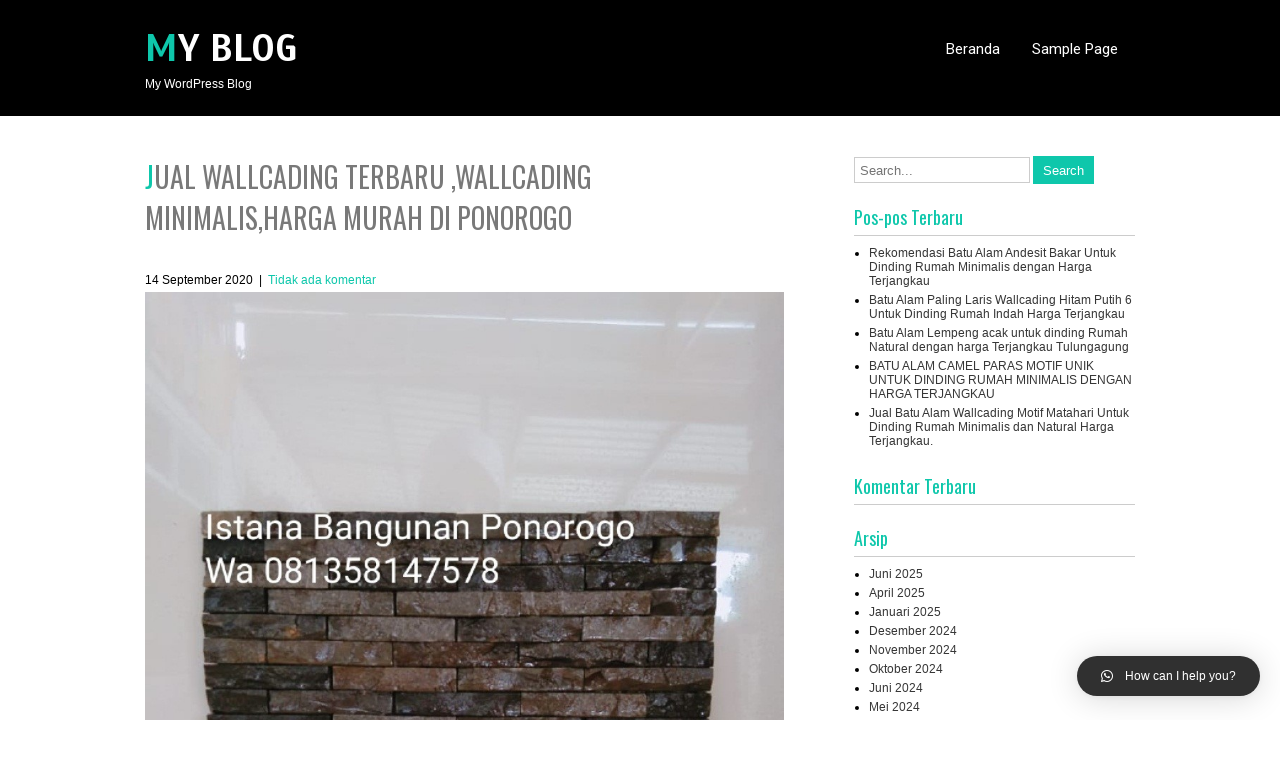

--- FILE ---
content_type: text/html; charset=UTF-8
request_url: https://lisbatualam.com/jual-wallcading-terbaru-wallcading-minimalisharga-murah-di-ponorogo/
body_size: 7863
content:
<!DOCTYPE html>
<html lang="id">
<head>
<meta charset="UTF-8">
<meta name="viewport" content="width=device-width, initial-scale=1">
<link rel="profile" href="http://gmpg.org/xfn/11">
<link rel="pingback" href="https://lisbatualam.com/xmlrpc.php">
<title>jual wallcading terbaru ,wallcading minimalis,harga murah di ponorogo &#8211; My Blog</title>
<meta name='robots' content='max-image-preview:large' />
<link rel='dns-prefetch' href='//fonts.googleapis.com' />
<link rel="alternate" type="application/rss+xml" title="My Blog &raquo; Feed" href="https://lisbatualam.com/feed/" />
<link rel="alternate" type="application/rss+xml" title="My Blog &raquo; Umpan Komentar" href="https://lisbatualam.com/comments/feed/" />
<script type="text/javascript">
window._wpemojiSettings = {"baseUrl":"https:\/\/s.w.org\/images\/core\/emoji\/14.0.0\/72x72\/","ext":".png","svgUrl":"https:\/\/s.w.org\/images\/core\/emoji\/14.0.0\/svg\/","svgExt":".svg","source":{"concatemoji":"https:\/\/lisbatualam.com\/wp-includes\/js\/wp-emoji-release.min.js?ver=6.1.9"}};
/*! This file is auto-generated */
!function(e,a,t){var n,r,o,i=a.createElement("canvas"),p=i.getContext&&i.getContext("2d");function s(e,t){var a=String.fromCharCode,e=(p.clearRect(0,0,i.width,i.height),p.fillText(a.apply(this,e),0,0),i.toDataURL());return p.clearRect(0,0,i.width,i.height),p.fillText(a.apply(this,t),0,0),e===i.toDataURL()}function c(e){var t=a.createElement("script");t.src=e,t.defer=t.type="text/javascript",a.getElementsByTagName("head")[0].appendChild(t)}for(o=Array("flag","emoji"),t.supports={everything:!0,everythingExceptFlag:!0},r=0;r<o.length;r++)t.supports[o[r]]=function(e){if(p&&p.fillText)switch(p.textBaseline="top",p.font="600 32px Arial",e){case"flag":return s([127987,65039,8205,9895,65039],[127987,65039,8203,9895,65039])?!1:!s([55356,56826,55356,56819],[55356,56826,8203,55356,56819])&&!s([55356,57332,56128,56423,56128,56418,56128,56421,56128,56430,56128,56423,56128,56447],[55356,57332,8203,56128,56423,8203,56128,56418,8203,56128,56421,8203,56128,56430,8203,56128,56423,8203,56128,56447]);case"emoji":return!s([129777,127995,8205,129778,127999],[129777,127995,8203,129778,127999])}return!1}(o[r]),t.supports.everything=t.supports.everything&&t.supports[o[r]],"flag"!==o[r]&&(t.supports.everythingExceptFlag=t.supports.everythingExceptFlag&&t.supports[o[r]]);t.supports.everythingExceptFlag=t.supports.everythingExceptFlag&&!t.supports.flag,t.DOMReady=!1,t.readyCallback=function(){t.DOMReady=!0},t.supports.everything||(n=function(){t.readyCallback()},a.addEventListener?(a.addEventListener("DOMContentLoaded",n,!1),e.addEventListener("load",n,!1)):(e.attachEvent("onload",n),a.attachEvent("onreadystatechange",function(){"complete"===a.readyState&&t.readyCallback()})),(e=t.source||{}).concatemoji?c(e.concatemoji):e.wpemoji&&e.twemoji&&(c(e.twemoji),c(e.wpemoji)))}(window,document,window._wpemojiSettings);
</script>
<style type="text/css">
img.wp-smiley,
img.emoji {
	display: inline !important;
	border: none !important;
	box-shadow: none !important;
	height: 1em !important;
	width: 1em !important;
	margin: 0 0.07em !important;
	vertical-align: -0.1em !important;
	background: none !important;
	padding: 0 !important;
}
</style>
	<link rel='stylesheet' id='wp-block-library-css' href='https://lisbatualam.com/wp-includes/css/dist/block-library/style.min.css?ver=6.1.9' type='text/css' media='all' />
<link rel='stylesheet' id='classic-theme-styles-css' href='https://lisbatualam.com/wp-includes/css/classic-themes.min.css?ver=1' type='text/css' media='all' />
<style id='global-styles-inline-css' type='text/css'>
body{--wp--preset--color--black: #000000;--wp--preset--color--cyan-bluish-gray: #abb8c3;--wp--preset--color--white: #ffffff;--wp--preset--color--pale-pink: #f78da7;--wp--preset--color--vivid-red: #cf2e2e;--wp--preset--color--luminous-vivid-orange: #ff6900;--wp--preset--color--luminous-vivid-amber: #fcb900;--wp--preset--color--light-green-cyan: #7bdcb5;--wp--preset--color--vivid-green-cyan: #00d084;--wp--preset--color--pale-cyan-blue: #8ed1fc;--wp--preset--color--vivid-cyan-blue: #0693e3;--wp--preset--color--vivid-purple: #9b51e0;--wp--preset--gradient--vivid-cyan-blue-to-vivid-purple: linear-gradient(135deg,rgba(6,147,227,1) 0%,rgb(155,81,224) 100%);--wp--preset--gradient--light-green-cyan-to-vivid-green-cyan: linear-gradient(135deg,rgb(122,220,180) 0%,rgb(0,208,130) 100%);--wp--preset--gradient--luminous-vivid-amber-to-luminous-vivid-orange: linear-gradient(135deg,rgba(252,185,0,1) 0%,rgba(255,105,0,1) 100%);--wp--preset--gradient--luminous-vivid-orange-to-vivid-red: linear-gradient(135deg,rgba(255,105,0,1) 0%,rgb(207,46,46) 100%);--wp--preset--gradient--very-light-gray-to-cyan-bluish-gray: linear-gradient(135deg,rgb(238,238,238) 0%,rgb(169,184,195) 100%);--wp--preset--gradient--cool-to-warm-spectrum: linear-gradient(135deg,rgb(74,234,220) 0%,rgb(151,120,209) 20%,rgb(207,42,186) 40%,rgb(238,44,130) 60%,rgb(251,105,98) 80%,rgb(254,248,76) 100%);--wp--preset--gradient--blush-light-purple: linear-gradient(135deg,rgb(255,206,236) 0%,rgb(152,150,240) 100%);--wp--preset--gradient--blush-bordeaux: linear-gradient(135deg,rgb(254,205,165) 0%,rgb(254,45,45) 50%,rgb(107,0,62) 100%);--wp--preset--gradient--luminous-dusk: linear-gradient(135deg,rgb(255,203,112) 0%,rgb(199,81,192) 50%,rgb(65,88,208) 100%);--wp--preset--gradient--pale-ocean: linear-gradient(135deg,rgb(255,245,203) 0%,rgb(182,227,212) 50%,rgb(51,167,181) 100%);--wp--preset--gradient--electric-grass: linear-gradient(135deg,rgb(202,248,128) 0%,rgb(113,206,126) 100%);--wp--preset--gradient--midnight: linear-gradient(135deg,rgb(2,3,129) 0%,rgb(40,116,252) 100%);--wp--preset--duotone--dark-grayscale: url('#wp-duotone-dark-grayscale');--wp--preset--duotone--grayscale: url('#wp-duotone-grayscale');--wp--preset--duotone--purple-yellow: url('#wp-duotone-purple-yellow');--wp--preset--duotone--blue-red: url('#wp-duotone-blue-red');--wp--preset--duotone--midnight: url('#wp-duotone-midnight');--wp--preset--duotone--magenta-yellow: url('#wp-duotone-magenta-yellow');--wp--preset--duotone--purple-green: url('#wp-duotone-purple-green');--wp--preset--duotone--blue-orange: url('#wp-duotone-blue-orange');--wp--preset--font-size--small: 13px;--wp--preset--font-size--medium: 20px;--wp--preset--font-size--large: 36px;--wp--preset--font-size--x-large: 42px;--wp--preset--spacing--20: 0.44rem;--wp--preset--spacing--30: 0.67rem;--wp--preset--spacing--40: 1rem;--wp--preset--spacing--50: 1.5rem;--wp--preset--spacing--60: 2.25rem;--wp--preset--spacing--70: 3.38rem;--wp--preset--spacing--80: 5.06rem;}:where(.is-layout-flex){gap: 0.5em;}body .is-layout-flow > .alignleft{float: left;margin-inline-start: 0;margin-inline-end: 2em;}body .is-layout-flow > .alignright{float: right;margin-inline-start: 2em;margin-inline-end: 0;}body .is-layout-flow > .aligncenter{margin-left: auto !important;margin-right: auto !important;}body .is-layout-constrained > .alignleft{float: left;margin-inline-start: 0;margin-inline-end: 2em;}body .is-layout-constrained > .alignright{float: right;margin-inline-start: 2em;margin-inline-end: 0;}body .is-layout-constrained > .aligncenter{margin-left: auto !important;margin-right: auto !important;}body .is-layout-constrained > :where(:not(.alignleft):not(.alignright):not(.alignfull)){max-width: var(--wp--style--global--content-size);margin-left: auto !important;margin-right: auto !important;}body .is-layout-constrained > .alignwide{max-width: var(--wp--style--global--wide-size);}body .is-layout-flex{display: flex;}body .is-layout-flex{flex-wrap: wrap;align-items: center;}body .is-layout-flex > *{margin: 0;}:where(.wp-block-columns.is-layout-flex){gap: 2em;}.has-black-color{color: var(--wp--preset--color--black) !important;}.has-cyan-bluish-gray-color{color: var(--wp--preset--color--cyan-bluish-gray) !important;}.has-white-color{color: var(--wp--preset--color--white) !important;}.has-pale-pink-color{color: var(--wp--preset--color--pale-pink) !important;}.has-vivid-red-color{color: var(--wp--preset--color--vivid-red) !important;}.has-luminous-vivid-orange-color{color: var(--wp--preset--color--luminous-vivid-orange) !important;}.has-luminous-vivid-amber-color{color: var(--wp--preset--color--luminous-vivid-amber) !important;}.has-light-green-cyan-color{color: var(--wp--preset--color--light-green-cyan) !important;}.has-vivid-green-cyan-color{color: var(--wp--preset--color--vivid-green-cyan) !important;}.has-pale-cyan-blue-color{color: var(--wp--preset--color--pale-cyan-blue) !important;}.has-vivid-cyan-blue-color{color: var(--wp--preset--color--vivid-cyan-blue) !important;}.has-vivid-purple-color{color: var(--wp--preset--color--vivid-purple) !important;}.has-black-background-color{background-color: var(--wp--preset--color--black) !important;}.has-cyan-bluish-gray-background-color{background-color: var(--wp--preset--color--cyan-bluish-gray) !important;}.has-white-background-color{background-color: var(--wp--preset--color--white) !important;}.has-pale-pink-background-color{background-color: var(--wp--preset--color--pale-pink) !important;}.has-vivid-red-background-color{background-color: var(--wp--preset--color--vivid-red) !important;}.has-luminous-vivid-orange-background-color{background-color: var(--wp--preset--color--luminous-vivid-orange) !important;}.has-luminous-vivid-amber-background-color{background-color: var(--wp--preset--color--luminous-vivid-amber) !important;}.has-light-green-cyan-background-color{background-color: var(--wp--preset--color--light-green-cyan) !important;}.has-vivid-green-cyan-background-color{background-color: var(--wp--preset--color--vivid-green-cyan) !important;}.has-pale-cyan-blue-background-color{background-color: var(--wp--preset--color--pale-cyan-blue) !important;}.has-vivid-cyan-blue-background-color{background-color: var(--wp--preset--color--vivid-cyan-blue) !important;}.has-vivid-purple-background-color{background-color: var(--wp--preset--color--vivid-purple) !important;}.has-black-border-color{border-color: var(--wp--preset--color--black) !important;}.has-cyan-bluish-gray-border-color{border-color: var(--wp--preset--color--cyan-bluish-gray) !important;}.has-white-border-color{border-color: var(--wp--preset--color--white) !important;}.has-pale-pink-border-color{border-color: var(--wp--preset--color--pale-pink) !important;}.has-vivid-red-border-color{border-color: var(--wp--preset--color--vivid-red) !important;}.has-luminous-vivid-orange-border-color{border-color: var(--wp--preset--color--luminous-vivid-orange) !important;}.has-luminous-vivid-amber-border-color{border-color: var(--wp--preset--color--luminous-vivid-amber) !important;}.has-light-green-cyan-border-color{border-color: var(--wp--preset--color--light-green-cyan) !important;}.has-vivid-green-cyan-border-color{border-color: var(--wp--preset--color--vivid-green-cyan) !important;}.has-pale-cyan-blue-border-color{border-color: var(--wp--preset--color--pale-cyan-blue) !important;}.has-vivid-cyan-blue-border-color{border-color: var(--wp--preset--color--vivid-cyan-blue) !important;}.has-vivid-purple-border-color{border-color: var(--wp--preset--color--vivid-purple) !important;}.has-vivid-cyan-blue-to-vivid-purple-gradient-background{background: var(--wp--preset--gradient--vivid-cyan-blue-to-vivid-purple) !important;}.has-light-green-cyan-to-vivid-green-cyan-gradient-background{background: var(--wp--preset--gradient--light-green-cyan-to-vivid-green-cyan) !important;}.has-luminous-vivid-amber-to-luminous-vivid-orange-gradient-background{background: var(--wp--preset--gradient--luminous-vivid-amber-to-luminous-vivid-orange) !important;}.has-luminous-vivid-orange-to-vivid-red-gradient-background{background: var(--wp--preset--gradient--luminous-vivid-orange-to-vivid-red) !important;}.has-very-light-gray-to-cyan-bluish-gray-gradient-background{background: var(--wp--preset--gradient--very-light-gray-to-cyan-bluish-gray) !important;}.has-cool-to-warm-spectrum-gradient-background{background: var(--wp--preset--gradient--cool-to-warm-spectrum) !important;}.has-blush-light-purple-gradient-background{background: var(--wp--preset--gradient--blush-light-purple) !important;}.has-blush-bordeaux-gradient-background{background: var(--wp--preset--gradient--blush-bordeaux) !important;}.has-luminous-dusk-gradient-background{background: var(--wp--preset--gradient--luminous-dusk) !important;}.has-pale-ocean-gradient-background{background: var(--wp--preset--gradient--pale-ocean) !important;}.has-electric-grass-gradient-background{background: var(--wp--preset--gradient--electric-grass) !important;}.has-midnight-gradient-background{background: var(--wp--preset--gradient--midnight) !important;}.has-small-font-size{font-size: var(--wp--preset--font-size--small) !important;}.has-medium-font-size{font-size: var(--wp--preset--font-size--medium) !important;}.has-large-font-size{font-size: var(--wp--preset--font-size--large) !important;}.has-x-large-font-size{font-size: var(--wp--preset--font-size--x-large) !important;}
.wp-block-navigation a:where(:not(.wp-element-button)){color: inherit;}
:where(.wp-block-columns.is-layout-flex){gap: 2em;}
.wp-block-pullquote{font-size: 1.5em;line-height: 1.6;}
</style>
<link rel='stylesheet' id='gravida-font-css' href='//fonts.googleapis.com/css?family=Roboto%3A300%2C400%2C600%2C700%2C800%2C900%7COswald%3A300%2C400%2C600%2C700%7CScada%3A300%2C400%2C600%2C700&#038;ver=6.1.9' type='text/css' media='all' />
<link rel='stylesheet' id='gravida-basic-style-css' href='https://lisbatualam.com/wp-content/themes/gravida/style.css?ver=6.1.9' type='text/css' media='all' />
<link rel='stylesheet' id='gravida-editor-style-css' href='https://lisbatualam.com/wp-content/themes/gravida/editor-style.css?ver=6.1.9' type='text/css' media='all' />
<link rel='stylesheet' id='gravida-nivoslider-style-css' href='https://lisbatualam.com/wp-content/themes/gravida/css/nivo-slider.css?ver=6.1.9' type='text/css' media='all' />
<link rel='stylesheet' id='gravida-main-style-css' href='https://lisbatualam.com/wp-content/themes/gravida/css/main.css?ver=6.1.9' type='text/css' media='all' />
<link rel='stylesheet' id='gravida-base-style-css' href='https://lisbatualam.com/wp-content/themes/gravida/css/style_base.css?ver=6.1.9' type='text/css' media='all' />
<link rel='stylesheet' id='qlwapp-css' href='https://lisbatualam.com/wp-content/plugins/wp-whatsapp-chat/assets/frontend/css/qlwapp.min.css?ver=4.6.8' type='text/css' media='all' />
<script type='text/javascript' src='https://lisbatualam.com/wp-includes/js/jquery/jquery.min.js?ver=3.6.1' id='jquery-core-js'></script>
<script type='text/javascript' src='https://lisbatualam.com/wp-includes/js/jquery/jquery-migrate.min.js?ver=3.3.2' id='jquery-migrate-js'></script>
<script type='text/javascript' src='https://lisbatualam.com/wp-content/themes/gravida/js/jquery.nivo.slider.js?ver=6.1.9' id='gravida-nivo-script-js'></script>
<script type='text/javascript' src='https://lisbatualam.com/wp-content/themes/gravida/js/custom.js?ver=6.1.9' id='gravida-custom_js-js'></script>
<link rel="https://api.w.org/" href="https://lisbatualam.com/wp-json/" /><link rel="alternate" type="application/json" href="https://lisbatualam.com/wp-json/wp/v2/posts/359" /><link rel="EditURI" type="application/rsd+xml" title="RSD" href="https://lisbatualam.com/xmlrpc.php?rsd" />
<link rel="wlwmanifest" type="application/wlwmanifest+xml" href="https://lisbatualam.com/wp-includes/wlwmanifest.xml" />
<meta name="generator" content="WordPress 6.1.9" />
<link rel="canonical" href="https://lisbatualam.com/jual-wallcading-terbaru-wallcading-minimalisharga-murah-di-ponorogo/" />
<link rel='shortlink' href='https://lisbatualam.com/?p=359' />
<link rel="alternate" type="application/json+oembed" href="https://lisbatualam.com/wp-json/oembed/1.0/embed?url=https%3A%2F%2Flisbatualam.com%2Fjual-wallcading-terbaru-wallcading-minimalisharga-murah-di-ponorogo%2F" />
<link rel="alternate" type="text/xml+oembed" href="https://lisbatualam.com/wp-json/oembed/1.0/embed?url=https%3A%2F%2Flisbatualam.com%2Fjual-wallcading-terbaru-wallcading-minimalisharga-murah-di-ponorogo%2F&#038;format=xml" />
        	<style type="text/css">
					.logo h2::first-letter, 
					#content h1.entry-title::first-letter,
					.feature-box a,
					.latest-blog span a,
					.postmeta a:hover, 
					a, 
					#footer .widget-column a:hover, 
					#copyright a:hover,
					.blog-post-repeat .entry-summary a, 
					.entry-content a,
					#sidebar aside h3.widget-title,
					.blog-post-repeat .blog-title a{
						color:#0ec7ab;
					}
					.site-nav li:hover a, 
					.site-nav li.current_page_item a,
					.nivo-caption h1 a,
					.site-nav li:hover ul li:hover, 
					.site-nav li:hover ul li.current-page-item,
					.site-nav li:hover ul li,
					p.form-submit input[type="submit"],
					#sidebar aside.widget_search input[type="submit"], 
					.wpcf7 input[type="submit"], 
					.add-icon, 
					.phone-icon, 
					.mail-icon,
					.pagination ul li .current, .pagination ul li a:hover{
						background-color:#0ec7ab;
					}
			</style>
<style type="text/css">.recentcomments a{display:inline !important;padding:0 !important;margin:0 !important;}</style>	<style type="text/css">
		
	</style>
	            <style>
              :root { 
                              }
                                        </style>
            
</head>

<body class="post-template-default single single-post postid-359 single-format-standard">
	<div id="wrapper">
    	<div class="header">
        		<div class="site-aligner">
                	<div class="logo">
					                    <div class="clear"></div>
                    <h2><a href="https://lisbatualam.com/">My Blog</a></h2>
                    <p>My WordPress Blog</p>                          
   					</div><!-- logo -->
                    <div class="mobile_nav"><a href="#">Go To...</a></div>
                    <div class="site-nav">
					<div class="menu"><ul>
<li ><a href="https://lisbatualam.com/">Beranda</a></li><li class="page_item page-item-2"><a href="https://lisbatualam.com/sample-page/">Sample Page</a></li>
</ul></div>
                    </div><!-- site-nav --><div class="clear"></div>
                </div><!-- site-aligner -->
        </div><!-- header -->
<div id="content">
    <div class="site-aligner">
        <section class="site-main content-left" id="sitemain">
            <div>
                                    <article id="post-359" class="single-post post-359 post type-post status-publish format-standard has-post-thumbnail hentry category-wallcading-batu-alam">

    <header class="entry-header">
        <h1 class="entry-title">jual wallcading terbaru ,wallcading minimalis,harga murah di ponorogo</h1>
    </header><!-- .entry-header -->

    <div class="entry-content">
        <div class="postmeta">
            <div class="post-date">14 September 2020</div><!-- post-date -->
            <div class="post-comment"> &nbsp;|&nbsp; <a href="https://lisbatualam.com/jual-wallcading-terbaru-wallcading-minimalisharga-murah-di-ponorogo/#respond">Tidak ada komentar</a></div>
            <div class="clear"></div>
        </div><!-- postmeta -->
		<div class="post-thumb"><img width="899" height="870" src="https://lisbatualam.com/wp-content/uploads/2020/09/Wallcading-hitam-polos-papak-ib-ponorogo-1.jpg" class="attachment-post-thumbnail size-post-thumbnail wp-post-image" alt="" decoding="async" srcset="https://lisbatualam.com/wp-content/uploads/2020/09/Wallcading-hitam-polos-papak-ib-ponorogo-1.jpg 899w, https://lisbatualam.com/wp-content/uploads/2020/09/Wallcading-hitam-polos-papak-ib-ponorogo-1-300x290.jpg 300w, https://lisbatualam.com/wp-content/uploads/2020/09/Wallcading-hitam-polos-papak-ib-ponorogo-1-768x743.jpg 768w" sizes="(max-width: 899px) 100vw, 899px" /></div><br />        
<p> WALLCADING HITAM ACAK//ISTANA BANGUNAN DIPONOROGO</p>



<p>Wallcading untuk saat ini begitu
banyak motif dan varian bentuk. Pabrikan kami selalu membuat inovasi baru untuk
wallcading-wallcading. Tak hanya itu wallcading ini didesain langsung oleh para
pengrajin terbaik kami. Dan salah satu contoh wallcading buatan pabrikan kami
adalah wallcading hitam acak papak dengan ukuran 20&#215;40. Wallcading hitam acak
papak merupakan perpaduan antara batu andesit dengan batu marmo hitam.</p>



<p>Wallcading hitam acak papak ini
sangat cocok diaplikasikan di bagian eksterior rumah. Salah satu contohnya
dapat diaplikasikan diteras dan pagar rumah. Tak hanya itu saja wallcading ini
juga sangat cocok diaplikasikan di bagian taman rumah. Dan untuk menghasilkan
corak batu yang lebih natural dapat diberikan coating sebagai pelapis anti
lumut dan jamur. Serta untuk membersihkannya juga tidak begitu sulit cukup
dengan menggunakan kuas kering saja. Untuk melihat produk kami dapat
mengunjungi alamat berikut <strong>: Jl Raya
Madiun Ponorogono 143, selatan lampu merah ngepos mlilir ( selatan bulog
ngrupit pas )</strong> dan untuk info pemesanan bisa menghubungi kontak berikut.
:</p>



<p><strong>ISTANA BANGUNAN
PONOROGO – 081358147578</strong></p>
                <div class="postmeta">
            <div class="post-categories"><a href="https://lisbatualam.com/category/wallcading-batu-alam/" rel="category tag">wallcading batu alam</a></div>
            <div class="post-tags"> </div>
            <div class="clear"></div>
        </div><!-- postmeta -->
    </div><!-- .entry-content -->
   
    <footer class="entry-meta">
            </footer><!-- .entry-meta -->

</article>                    	<nav role="navigation" id="nav-below" class="post-navigation">
		<h1 class="screen-reader-text">Post navigation</h1>

	
		<div class="nav-previous"><a href="https://lisbatualam.com/jual-wallcading-acak-3-warna-terbaru-terlengkap-dan-termurah-di-ngawi/" rel="prev"><span class="meta-nav">&larr;</span> jual wallcading acak 3 warna terbaru ,terlengkap dan termurah di ngawi</a></div>		<div class="nav-next"><a href="https://lisbatualam.com/jual-batu-susun-sirih-termurah-dan-berkualitas-di-ponorogo/" rel="next">jual batu susun sirih termurah dan berkualitas di ponorogo <span class="meta-nav">&rarr;</span></a></div>
			<div class="clear"></div>
	</nav><!-- #nav-below -->
	                                                </div>
         </section>
        <div class="sidebar_right">
        <div id="sidebar">
    
    <aside id="search-2" class="widget widget_search"><form role="search" method="get" class="search-form" action="https://lisbatualam.com/">
	<label>
		<input type="search" class="search-field" placeholder="Search..." value="" name="s">
	</label>
	<input type="submit" class="search-submit" value="Search">
</form>
</aside>
		<aside id="recent-posts-2" class="widget widget_recent_entries">
		<h3 class="widget-title">Pos-pos Terbaru</h3>
		<ul>
											<li>
					<a href="https://lisbatualam.com/rekomendasi-batu-alam-andesit-bakar-untuk-dinding-rumah-minimalis-dengan-harga-terjangkau/">Rekomendasi Batu Alam Andesit Bakar Untuk Dinding Rumah Minimalis dengan Harga Terjangkau</a>
									</li>
											<li>
					<a href="https://lisbatualam.com/batu-alam-paling-laris-wallcading-hitam-putih-6-untuk-dinding-rumah-indah-harga-terjangkau/">Batu Alam Paling Laris Wallcading Hitam Putih 6 Untuk Dinding Rumah Indah Harga Terjangkau</a>
									</li>
											<li>
					<a href="https://lisbatualam.com/batu-alam-lempeng-acak-untuk-dinding-rumah-natural-dengan-harga-terjangkau-tulungagung/">Batu Alam Lempeng acak untuk dinding Rumah Natural dengan harga Terjangkau Tulungagung</a>
									</li>
											<li>
					<a href="https://lisbatualam.com/batu-alam-camel-paras-motif-unik-untuk-dinding-rumah-minimalis-dengan-harga-terjangkau/">BATU ALAM CAMEL PARAS MOTIF UNIK UNTUK DINDING RUMAH MINIMALIS DENGAN HARGA TERJANGKAU</a>
									</li>
											<li>
					<a href="https://lisbatualam.com/jual-batu-alam-wallcading-motif-matahari-untuk-dinding-rumah-minimalis-dan-natural-harga-terjangkau/">Jual Batu Alam Wallcading Motif Matahari Untuk Dinding Rumah Minimalis dan Natural Harga Terjangkau.</a>
									</li>
					</ul>

		</aside><aside id="recent-comments-2" class="widget widget_recent_comments"><h3 class="widget-title">Komentar Terbaru</h3><ul id="recentcomments"></ul></aside><aside id="archives-2" class="widget widget_archive"><h3 class="widget-title">Arsip</h3>
			<ul>
					<li><a href='https://lisbatualam.com/2025/06/'>Juni 2025</a></li>
	<li><a href='https://lisbatualam.com/2025/04/'>April 2025</a></li>
	<li><a href='https://lisbatualam.com/2025/01/'>Januari 2025</a></li>
	<li><a href='https://lisbatualam.com/2024/12/'>Desember 2024</a></li>
	<li><a href='https://lisbatualam.com/2024/11/'>November 2024</a></li>
	<li><a href='https://lisbatualam.com/2024/10/'>Oktober 2024</a></li>
	<li><a href='https://lisbatualam.com/2024/06/'>Juni 2024</a></li>
	<li><a href='https://lisbatualam.com/2024/05/'>Mei 2024</a></li>
	<li><a href='https://lisbatualam.com/2023/10/'>Oktober 2023</a></li>
	<li><a href='https://lisbatualam.com/2023/09/'>September 2023</a></li>
	<li><a href='https://lisbatualam.com/2022/12/'>Desember 2022</a></li>
	<li><a href='https://lisbatualam.com/2022/11/'>November 2022</a></li>
	<li><a href='https://lisbatualam.com/2022/10/'>Oktober 2022</a></li>
	<li><a href='https://lisbatualam.com/2022/09/'>September 2022</a></li>
	<li><a href='https://lisbatualam.com/2022/08/'>Agustus 2022</a></li>
	<li><a href='https://lisbatualam.com/2022/07/'>Juli 2022</a></li>
	<li><a href='https://lisbatualam.com/2022/06/'>Juni 2022</a></li>
	<li><a href='https://lisbatualam.com/2022/05/'>Mei 2022</a></li>
	<li><a href='https://lisbatualam.com/2022/04/'>April 2022</a></li>
	<li><a href='https://lisbatualam.com/2022/03/'>Maret 2022</a></li>
	<li><a href='https://lisbatualam.com/2022/02/'>Februari 2022</a></li>
	<li><a href='https://lisbatualam.com/2022/01/'>Januari 2022</a></li>
	<li><a href='https://lisbatualam.com/2021/12/'>Desember 2021</a></li>
	<li><a href='https://lisbatualam.com/2021/11/'>November 2021</a></li>
	<li><a href='https://lisbatualam.com/2021/09/'>September 2021</a></li>
	<li><a href='https://lisbatualam.com/2021/06/'>Juni 2021</a></li>
	<li><a href='https://lisbatualam.com/2021/03/'>Maret 2021</a></li>
	<li><a href='https://lisbatualam.com/2021/02/'>Februari 2021</a></li>
	<li><a href='https://lisbatualam.com/2021/01/'>Januari 2021</a></li>
	<li><a href='https://lisbatualam.com/2020/12/'>Desember 2020</a></li>
	<li><a href='https://lisbatualam.com/2020/11/'>November 2020</a></li>
	<li><a href='https://lisbatualam.com/2020/10/'>Oktober 2020</a></li>
	<li><a href='https://lisbatualam.com/2020/09/'>September 2020</a></li>
	<li><a href='https://lisbatualam.com/2020/08/'>Agustus 2020</a></li>
	<li><a href='https://lisbatualam.com/2020/07/'>Juli 2020</a></li>
	<li><a href='https://lisbatualam.com/2020/04/'>April 2020</a></li>
	<li><a href='https://lisbatualam.com/2018/01/'>Januari 2018</a></li>
			</ul>

			</aside><aside id="categories-2" class="widget widget_categories"><h3 class="widget-title">Kategori</h3>
			<ul>
					<li class="cat-item cat-item-82"><a href="https://lisbatualam.com/category/bata-ekspose/">bata ekspose</a>
</li>
	<li class="cat-item cat-item-36"><a href="https://lisbatualam.com/category/batu-alam-candi/">Batu Alam Candi</a>
</li>
	<li class="cat-item cat-item-152"><a href="https://lisbatualam.com/category/batu-alam-rtm/">Batu Alam RTM</a>
</li>
	<li class="cat-item cat-item-66"><a href="https://lisbatualam.com/category/batu-alam-ziolit/">batu alam ziolit</a>
</li>
	<li class="cat-item cat-item-44"><a href="https://lisbatualam.com/category/batu-andesit/">Batu Andesit</a>
</li>
	<li class="cat-item cat-item-74"><a href="https://lisbatualam.com/category/batu-baligreen/">batu baligreen</a>
</li>
	<li class="cat-item cat-item-68"><a href="https://lisbatualam.com/category/batu-coral/">BATU CORAL</a>
</li>
	<li class="cat-item cat-item-76"><a href="https://lisbatualam.com/category/batu-lempeng/">batu lempeng</a>
</li>
	<li class="cat-item cat-item-2"><a href="https://lisbatualam.com/category/batu-marmo/">Batu Marmo</a>
</li>
	<li class="cat-item cat-item-81"><a href="https://lisbatualam.com/category/batu-paras/">batu paras</a>
</li>
	<li class="cat-item cat-item-63"><a href="https://lisbatualam.com/category/camel/">Camel</a>
</li>
	<li class="cat-item cat-item-64"><a href="https://lisbatualam.com/category/camel/camel-andesit-paras/">Camel Andesit Paras</a>
</li>
	<li class="cat-item cat-item-67"><a href="https://lisbatualam.com/category/gentong-batu-alam/">gentong batu alam</a>
</li>
	<li class="cat-item cat-item-75"><a href="https://lisbatualam.com/category/lampu-taman/">lampu taman</a>
</li>
	<li class="cat-item cat-item-39"><a href="https://lisbatualam.com/category/lis-batangan/">Lis Batangan</a>
</li>
	<li class="cat-item cat-item-18"><a href="https://lisbatualam.com/category/lis-batu-alam/">Lis Batu alam</a>
</li>
	<li class="cat-item cat-item-27"><a href="https://lisbatualam.com/category/lis-batu-alam/lis-kembang-penuh/">Lis Kembang Penuh</a>
</li>
	<li class="cat-item cat-item-24"><a href="https://lisbatualam.com/category/lis-batu-alam/lis-lengkung-variasi/">Lis Lengkung Variasi</a>
</li>
	<li class="cat-item cat-item-79"><a href="https://lisbatualam.com/category/marmer/">marmer</a>
</li>
	<li class="cat-item cat-item-14"><a href="https://lisbatualam.com/category/marmer-bakar/">Marmer Bakar</a>
</li>
	<li class="cat-item cat-item-80"><a href="https://lisbatualam.com/category/marmo-grandia/">marmo grandia</a>
</li>
	<li class="cat-item cat-item-3"><a href="https://lisbatualam.com/category/batu-marmo/marmo-hitam/">Marmo Hitam</a>
</li>
	<li class="cat-item cat-item-9"><a href="https://lisbatualam.com/category/batu-marmo/marmo-kuning/">Marmo Kuning</a>
</li>
	<li class="cat-item cat-item-11"><a href="https://lisbatualam.com/category/batu-marmo/marmo-merah/">Marmo Merah</a>
</li>
	<li class="cat-item cat-item-7"><a href="https://lisbatualam.com/category/batu-marmo/marmo-putih-super/">Marmo Putih Super</a>
</li>
	<li class="cat-item cat-item-62"><a href="https://lisbatualam.com/category/batu-marmo/marmo-ziolit/">Marmo Ziolit</a>
</li>
	<li class="cat-item cat-item-77"><a href="https://lisbatualam.com/category/mozaig-batu-alam/">Mozaig batu alam</a>
</li>
	<li class="cat-item cat-item-73"><a href="https://lisbatualam.com/category/palimanan-rtm/">palimanan rtm</a>
</li>
	<li class="cat-item cat-item-70"><a href="https://lisbatualam.com/category/realif-batu-alam/">realif batu alam</a>
</li>
	<li class="cat-item cat-item-78"><a href="https://lisbatualam.com/category/rta-sukabumi/">RTA sukabumi</a>
</li>
	<li class="cat-item cat-item-72"><a href="https://lisbatualam.com/category/susun-sirih/">susun sirih</a>
</li>
	<li class="cat-item cat-item-1"><a href="https://lisbatualam.com/category/uncategorized/">Uncategorized</a>
</li>
	<li class="cat-item cat-item-69"><a href="https://lisbatualam.com/category/wallcading-batu-alam/">wallcading batu alam</a>
</li>
	<li class="cat-item cat-item-47"><a href="https://lisbatualam.com/category/wallcading-rta/">Wallcading RTA</a>
</li>
	<li class="cat-item cat-item-58"><a href="https://lisbatualam.com/category/wallcading-semen/">Wallcading Semen</a>
</li>
	<li class="cat-item cat-item-65"><a href="https://lisbatualam.com/category/wallcading-rta/wallcadingtangga-4-warna/">WallcadingTangga 4 Warna</a>
</li>
	<li class="cat-item cat-item-71"><a href="https://lisbatualam.com/category/wastafel-batu-alam/">wastafel batu alam</a>
</li>
			</ul>

			</aside><aside id="meta-2" class="widget widget_meta"><h3 class="widget-title">Meta</h3>
		<ul>
			<li><a href="https://lisbatualam.com/wp-login.php?action=register">Daftar</a></li>			<li><a href="https://lisbatualam.com/wp-login.php">Masuk</a></li>
			<li><a href="https://lisbatualam.com/feed/">Feed entri</a></li>
			<li><a href="https://lisbatualam.com/comments/feed/">Feed komentar</a></li>

			<li><a href="https://wordpress.org/">WordPress.org</a></li>
		</ul>

		</aside>	
</div><!-- sidebar -->        </div><!-- sidebar_right -->
        <div class="clear"></div>
    </div><!-- site-aligner -->
</div><!-- content -->
	
<footer id="footer">
	<div class="site-aligner">
    		<div class="widget-column">
            <div class="cols">
              
                        
                  
                                 
                 
                                
                 
                	                
                                         
                           </div><!-- cols -->
       </div><!-- widget-column -->
       <div class="widget-column">
       		                <div class="cols"><h2>Recent Tweets</h2>
                   <p>Use twitter widget for twitter feed.</p>
                </div><!-- cols -->
                    </div><!-- widget-column -->
        <div class="widget-column">
            <div class="cols"><h2>Recent Posts</h2>
            	
					<ul>
					                    		<li><a href="https://lisbatualam.com/rekomendasi-batu-alam-andesit-bakar-untuk-dinding-rumah-minimalis-dengan-harga-terjangkau/">Rekomendasi Batu Alam Andesit Bakar Untuk Dinding Rumah Minimalis dengan Harga Terjangkau</a></li>
                                        		<li><a href="https://lisbatualam.com/batu-alam-paling-laris-wallcading-hitam-putih-6-untuk-dinding-rumah-indah-harga-terjangkau/">Batu Alam Paling Laris Wallcading Hitam Putih 6 Untuk Dinding Rumah Indah Harga Terjangkau</a></li>
                                        		<li><a href="https://lisbatualam.com/batu-alam-lempeng-acak-untuk-dinding-rumah-natural-dengan-harga-terjangkau-tulungagung/">Batu Alam Lempeng acak untuk dinding Rumah Natural dengan harga Terjangkau Tulungagung</a></li>
                                        		<li><a href="https://lisbatualam.com/batu-alam-camel-paras-motif-unik-untuk-dinding-rumah-minimalis-dengan-harga-terjangkau/">BATU ALAM CAMEL PARAS MOTIF UNIK UNTUK DINDING RUMAH MINIMALIS DENGAN HARGA TERJANGKAU</a></li>
                                    </ul>
                </div><!-- cols -->
        </div><!-- widget-column -->
        <div class="widget-column last">
            <div class="cols">
            					            		<div class="social">
                                                
                                                                         
                                                                         
                                                                         
                </div><!-- social -->
            </div><!-- cols -->
        </div><!-- widget-column --><div class="clear"></div>
	</div><!-- site-aligner -->
</footer>
<div id="copyright">
	<div class="site-aligner">
    	<div class="left"><a target="_blank" href="https://www.sktthemes.net" rel="nofollow">Gravida</a></div>
    	<div class="right"></div>
        <div class="clear"></div>
    </div>
</div><!-- copyright -->
</div><!-- wrapper -->
<div id="qlwapp" class="qlwapp-free qlwapp-button qlwapp-bottom-right qlwapp-all qlwapp-rounded">
  <div class="qlwapp-container">
        <a class="qlwapp-toggle" 
       data-action="open" 
       data-phone="6281252844684" 
       data-message="halo, bisakah anda membantuku dengan..." href="javascript:void(0);" target="_blank">
                <i class="qlwapp-icon qlwapp-whatsapp-icon"></i>
            <i class="qlwapp-close" data-action="close">&times;</i>
                <span class="qlwapp-text">How can I help you?</span>
          </a>
  </div>
</div>
<script type='text/javascript' src='https://lisbatualam.com/wp-content/plugins/wp-whatsapp-chat/assets/frontend/js/qlwapp.min.js?ver=4.6.8' id='qlwapp-js'></script>
</body>
</html>